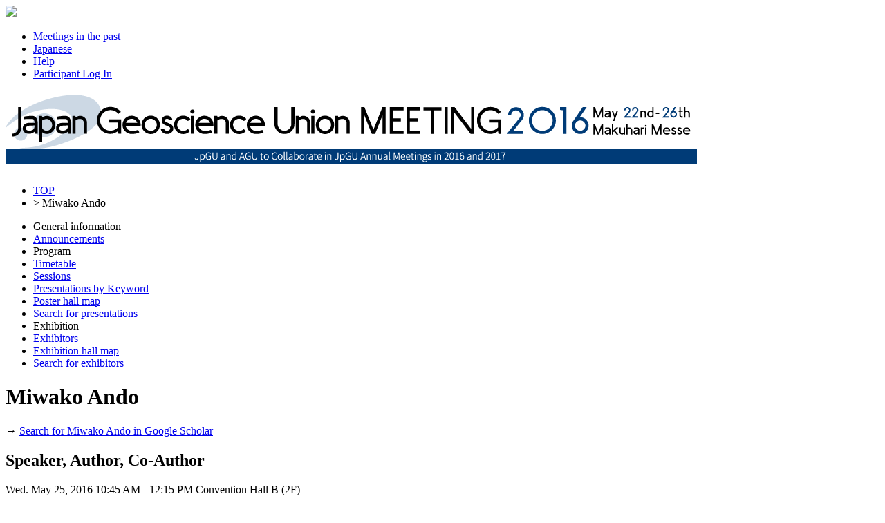

--- FILE ---
content_type: text/html;charset=UTF-8
request_url: https://confit.atlas.jp/guide/event/jpgu2016/author/confit_SVC47-21_12;jsessionid=1B491717B4F02A8D2E2D767FDC3934BF?eventCode=jpgu2016&subjectCode=SVC47-21&programUserCode=confit_SVC47-21_12
body_size: 4581
content:
<!DOCTYPE html>
<html>
<head>
<meta charset="UTF-8">
<meta name="description" content="Japan Geoscience Union Meeting 2016,Schedule">
<meta name="keywords" content="Japan Geoscience Union Meeting 2016,Schedule">
<meta name="robots" content="index,follow">
<meta property="og:title" content="Japan Geoscience Union Meeting 2016/Schedule">
<meta property="og:type" content="article">
<meta property="og:url" content  ="https://confit.atlas.jp/guide/event/jpgu2016/author/confit_SVC47-21_12;jsessionid=1B491717B4F02A8D2E2D767FDC3934BF">
<meta property="og:image" content="https://store-confit.atlas.jp/jpgu/jpgu2016/og/20160401182553701_en.png">
<meta property="og:site_name" content="Japan Geoscience Union Meeting 2016/Confit">
<meta property="og:description" content="Japan Geoscience Union Meeting 2016,Schedule">
<meta property="fb:app_id" content="350459748328777">
<meta name="viewport" content="width=device-width, initial-scale=1.0, minimum-scale=1.0, maximum-scale=1.0, user-scalable=no">
<meta name="apple-itunes-app" content="app-id=1100139235">
<meta name="twitter:card" content="summary" />
<script>(function(w,d,s,l,i){w[l]=w[l]||[];w[l].push({'gtm.start':
new Date().getTime(),event:'gtm.js'});var f=d.getElementsByTagName(s)[0],
j=d.createElement(s),dl=l!='dataLayer'?'&l='+l:'';j.async=true;j.src=
'https://www.googletagmanager.com/gtm.js?id='+i+dl;f.parentNode.insertBefore(j,f);
})(window,document,'script','dataLayer','GTM-NV79XV7');</script>
<title>Japan Geoscience Union Meeting 2016/Schedule</title>
<!--[if lt IE 9]>
  <script src="//html5shiv.googlecode.com/svn/trunk/html5.js"></script>
  <script src="//css3-mediaqueries-js.googlecode.com/svn/trunk/css3-mediaqueries.js"></script>
<![endif]-->
<link rel="stylesheet" href="/css/reset.css?20240115">
<link rel="stylesheet" href="/css/font-awesome.min.css?20240115">
<link rel="stylesheet" href="/css/common-style.css?20240115">
<link rel="stylesheet" href="/css/event-style.css?20240115">
<link rel="stylesheet" href="/css/jquery-ui.min.css?20240115">
<link rel="stylesheet" href="/css/additional-style.css?20240115">
<link rel="shortcut icon" href="https://store-confit.atlas.jp/jpgu/organizer-favicon/OFYNWKWwJNcKgp5XVycg.ico">
<link rel="apple-touch-icon" href="https://store-confit.atlas.jp/jpgu/jpgu2016/og/20160401182553701_en.png">
<script src="/js/jquery-1.7.2.min.js?20240115"></script>
<script src="/js/jquery.socialbutton-1.8.1.js?20240115"></script>
<script src="/js/jquery.bottom-1.0.js?20240115"></script>
<script src="/js/jquery.html-replace.js?20240115"></script>
<script src="/js/script.js?20240115"></script>
<script src="/js/jquery-ui.min.js?20240115"></script>

  <link rel="alternate" href="https://confit.atlas.jp/guide/event/jpgu2016/author/confit_SVC47-21_12;jsessionid=1B491717B4F02A8D2E2D767FDC3934BF?eventCode=jpgu2016&subjectCode=SVC47-21&programUserCode=confit_SVC47-21_12&lang=ja" hreflang="ja" />
  <link rel="alternate" href="https://confit.atlas.jp/guide/event/jpgu2016/author/confit_SVC47-21_12;jsessionid=1B491717B4F02A8D2E2D767FDC3934BF?eventCode=jpgu2016&subjectCode=SVC47-21&programUserCode=confit_SVC47-21_12&lang=en" hreflang="en" />
  <link rel="alternate" href="https://confit.atlas.jp/guide/event/jpgu2016/author/confit_SVC47-21_12;jsessionid=1B491717B4F02A8D2E2D767FDC3934BF?eventCode=jpgu2016&subjectCode=SVC47-21&programUserCode=confit_SVC47-21_12" hreflang="x-default" />
  
  <script>
  </script>

<script type="text/javascript">
$(document).ready(function() {
  var currentPath = window.location.pathname;
  $('#menulist li a[href="' + currentPath + '"]').addClass('active');

    var urlLevels = currentPath.split("/");
    var eventPath = "/" + urlLevels[1] + "/" + urlLevels[2] + "/" + urlLevels[3];
    var pageKey = urlLevels[4];
    var listKeys = ['sessions', 'date', 'category'];
    var individualKeys = ['withdrawlist', 'entries', 'sessionbookmarks', 'tables', 'list', 'bookmarks', 'mysessions', 'myprofile', 'personal'];

    if ($.inArray(pageKey, listKeys) != -1) {
      $('#menulist li a[href="' + eventPath + '/class"]').addClass('active');
    } else if (pageKey == 'session' || pageKey == 'subject') {
      if (urlLevels[6] == 'advanced') {
        $('#menulist li a[href="' + eventPath + '/advanced"]').addClass('active');
      } else if (urlLevels[6] == 'myprofile') {
        $('#menulist li a[href="' + eventPath + '/' + urlLevels[6] + '"]').addClass('active');
      } else if ($.inArray(urlLevels[6], individualKeys) != -1) {
        $('#menulist li a[href="' + eventPath + '/' + urlLevels[6] + '"]').addClass('active');
      } else if ($.inArray(urlLevels[7], individualKeys) != -1 && urlLevels[7] == 'mysessions') {
        $('#menulist li a[href="' + eventPath + '/mysessions"]').addClass('active');
      } else if ($.inArray(urlLevels[7], individualKeys) != -1 && urlLevels[7] == 'myprofile') {
        $('#menulist li a[href="' + eventPath + '/myprofile"]').addClass('active');
      } else {
        $('#menulist li a[href="' + eventPath + '/class"]').addClass('active');
      }
    } else if (pageKey == 'entries' || pageKey == 'sessionbookmarks' || pageKey == 'mysessions') {
        $('#menulist li a[href="' + eventPath + '/' + pageKey + '"]').addClass('active');
    } else if (pageKey == 'exhibitorslist' || pageKey == 'exhibitorbookmarks') {
        $('#menulist li a[href="' + eventPath + '/' + pageKey + '/en"]').addClass('active');
    } else if (pageKey == 'exhisearch') {
        $('#menulist li a[href="' + eventPath + '/' + pageKey + '"]').addClass('active');
    } else if (pageKey == 'exhibitor') {
      if (urlLevels[5] == 'mybooth' || urlLevels[6] == 'mybooth') {
        $('#menulist li a[href="' + eventPath + '/exhibitor/mybooth"]').addClass('active');
      }
      if (urlLevels[6] == 'list') {
        $('#menulist li a[href="' + eventPath + '/exhibitorslist/en"]').addClass('active');
      } else if (urlLevels[6] == 'bookmarks') {
        $('#menulist li a[href="' + eventPath + '/exhibitorbookmarks/en"]').addClass('active');
      } else if (urlLevels[6] == 'search') {
        $('#menulist li a[href="' + eventPath + '/exhisearch"]').addClass('active');
      }
    } else if (pageKey == 'programpage') {
      $('#menulist li a[href="' + eventPath + '/programpage"]').addClass('active');
    }

    setBadgeCount('jpgu2016');

  InitScrollMenu();

  InitAdsScroll();

  $( "#sidefree" ).autocomplete({
    source: function(request, response) {
      var postdata = {inputValue : request.term, scrLocale : "en" };
      $.ajax({
        type : 'POST',
        url: "/guide/api/es/suggest/jpgu2016/subject/free" ,
        data: postdata,
        dataType: "json",
        success: function(json) {
          var state = json.state;
          if (state == "OK") {
            response(json.suggest)
          }
        }
      });
	},
	minLength: 0,
  appendTo: "#apend-sidefree",
  position: { my : "left top", at: "left top" }
  });

});
</script>
</head>
<body>
<noscript><iframe src="https://www.googletagmanager.com/ns.html?id=GTM-NV79XV7"
height="0" width="0" style="display:none;visibility:hidden"></iframe></noscript>
  <header>
    <div class="gbheader clear ">
  <nav>
    <img class="gbhd-sysicon" src="/img/confiticon.png"/>
    <span id="mobilemenu" class="gbhd-menu"><i class="rp-menu"></i></span>

    <ul class="gbhd-ul clear">
          <li>
        <a class="gbhd-lnk" target="_blank" href="/guide/organizer/jpgu/events">
          <i class="rp-archive"></i>
          <span class="gbhd-label">Meetings in the past</span>
        </a>
      </li>
        <li>
        <a class="gbhd-lnk" href="/guide/changeLocale?strLocale=ja&amp;redirectUrl=/event/jpgu2016/author/confit_SVC47-21_12?eventCode%3Djpgu2016%26subjectCode%3DSVC47-21%26programUserCode%3Dconfit_SVC47-21_12">
          <i class="rp-lang"></i>
          <span class="gbhd-label">Japanese</span>
        </a>
      </li>
          <li>
        <a class="gbhd-lnk" target="_blank" href="/guide/event/jpgu2016/help">
          <i class="rp-help"></i>
          <span class="gbhd-label">Help</span>
        </a>
      </li>
          <li>
        <a class="gbhd-lnk" href="/guide/signup/jpgu2016">
          <i class="rp-login"></i>
                <span class="gbhd-label">Participant Log In</span>
              </a>
      </li>
          </ul>
  </nav>
</div>


  <div class="headerimg">
      <h1 title="Japan Geoscience Union Meeting 2016">
      <a href="/guide/event/jpgu2016/top">
        <img class="event-img" src="https://store-confit.atlas.jp/jpgu/jpgu2016/header/20151224190347483_en.png" alt="Japan Geoscience Union Meeting 2016" />
      </a>
    </h1>
    </div>
  </header>
  <div class="container clear">
    <div id="bdcrumbs" class="locatenav">
      <nav class="locatenav-link">
        
  <ul class="clear">
    <li ><a href="/guide/event/jpgu2016/top">TOP</a></li>
    <li>&gt; <a>Miwako Ando</a></li>
  </ul>

      </nav>
    </div>
    <div class="cont-inr clear">
      <div id="leftpanel" class="pain-left">
  <nav class="verticalmenu">
    <ul id="menulist" class="menu-ul clear">
      <li class="menu-li-head">General information</li>
      <li>
        <a href="/guide/event/jpgu2016/notifications">Announcements
          <span class="notificationBadge"></span>
        </a>
      </li>
  
      <li class="menu-li-head">Program</li>

        <li><a href="/guide/event/jpgu2016/tables">Timetable</a></li>
                              <li><a href="/guide/event/jpgu2016/class">Sessions</a></li>
                        <li><a href="/guide/event/jpgu2016/programpage">Presentations by Keyword</a></li>
          <li><a href="/guide/event/jpgu2016/poster/dates">Poster hall map</a></li>
        <li><a href="/guide/event/jpgu2016/advanced">Search for presentations</a></li>
        <li class="menu-li-head">Exhibition</li>
      <li><a href="/guide/event/jpgu2016/exhibitorslist/en">Exhibitors</a></li>
        <li><a href="/guide/event/jpgu2016/exhibition/map/en">Exhibition hall map</a></li>
        <li><a href="/guide/event/jpgu2016/exhisearch">Search for exhibitors</a></li>
          </ul>
  </nav>
</div>


      

<div id="mainpanel" class="pain-center">
  <div class="mainbody">
        <h1 class="mainttl">Miwako Ando</h1>
    <div class="outsearch">
      <p>
        <i class="ico-newwind"></i>
        <span>
          &#8594;
          <a href="http://scholar.google.co.jp/scholar?as_q=&as_occt=any&as_sauthors=%22Miwako Ando%22&hl=en" target="_blank">
          Search for Miwako Ando in Google Scholar
          </a>
        </span>
      </p>
    </div>

    <h2 class="subttl">Speaker, Author, Co-Author</h2>
      <section class="session-box">
              <p class="date-header">
        <span title="Schedule">Wed. May 25, 2016  10:45 AM - 12:15 PM</span>
        <span title="Place">Convention Hall B (2F)</span>
      </p>
    
      <ul class="category clear">
                <li title="International">
          Oral</li>
                    <li class="sr-mclas" title="Primary">
          | Symbol S (Solid Earth Sciences)</li>
                    <li class="sr-sclas" title="Secondary">| S-VC Volcanology</li>
                </ul>

      <div class="title">
        <h1 title="Title">
          <a href="/guide/event/jpgu2016/session/SVC47_25AM2/detail"> [S-VC47] Active volcanism</a>
        </h1>
                 <h2></h2>
      </div>
          <article class="sbject-box">
              <div class="clear">
                      <p class="sbjtime">11:15 AM - 11:30 AM</p>
              </div>


        <div class="sbjtitle">
          <h1 title="Presentation title.">
            <span class="headicon"></span>
            <a href="/guide/event/jpgu2016/subject/SVC47-21/detail">[SVC47-21] Active source seismic experiment in Zao Volcano, Japan</a>
          </h1>
                    <h2></h2>
        </div>


        <div class="sbjcontent">
          <p title="Speaker(Affiliation)" class="personals">
            *<a href="/guide/event/jpgu2016/author/SVC47-21/002429" class="sr-sbjautr-link">Mare Yamamoto</a><sup>1</sup>&#044; <a href="/guide/event/jpgu2016/author/SVC47-21/000837" class="sr-sbjautr-link">Satoshi Miura</a><sup>1</sup>&#044; <a href="/guide/event/jpgu2016/author/SVC47-21/000991" class="sr-sbjautr-link">Masahiro Ichiki</a><sup>1</sup>&#044; <a href="/guide/event/jpgu2016/author/SVC47-21/020623" class="sr-sbjautr-link">Hiroshi Aoyama</a><sup>2</sup>&#044; <a href="/guide/event/jpgu2016/author/SVC47-21/000818" class="sr-sbjautr-link">Tomoki Tsutsui</a><sup>3</sup>&#044; <a href="/guide/event/jpgu2016/author/SVC47-21/015566" class="sr-sbjautr-link">Kentaro Emoto</a><sup>1</sup>&#044; <a href="/guide/event/jpgu2016/author/SVC47-21/020922" class="sr-sbjautr-link">Satoshi Hirahara</a><sup>1</sup>&#044; <a href="/guide/event/jpgu2016/author/SVC47-21/005751" class="sr-sbjautr-link">Takashi NAKAYAMA</a><sup>1</sup>&#044; <a href="/guide/event/jpgu2016/author/SVC47-21/029785" class="sr-sbjautr-link">Tatsuya Torimoto</a><sup>1</sup>&#044; <a href="/guide/event/jpgu2016/author/SVC47-21/002398" class="sr-sbjautr-link">Takao Ohminato</a><sup>4</sup>&#044; <a href="/guide/event/jpgu2016/author/SVC47-21/000160" class="sr-sbjautr-link">Atsushi Watanabe</a><sup>4</sup>&#044; <a href="/guide/event/jpgu2016/author/SVC47-21/confit_SVC47-21_12" class="sr-sbjautr-link em">Miwako Ando</a><sup>4</sup>&#044; <a href="/guide/event/jpgu2016/author/SVC47-21/011405" class="sr-sbjautr-link">Yuta Maeda</a><sup>5</sup>&#044; <a href="/guide/event/jpgu2016/author/SVC47-21/000157" class="sr-sbjautr-link">Takeshi Matsushima</a><sup>6</sup>&#044; <a href="/guide/event/jpgu2016/author/SVC47-21/015711" class="sr-sbjautr-link">Manami Nakamoto</a><sup>6</sup>&#044; <a href="/guide/event/jpgu2016/author/SVC47-21/030554" class="sr-sbjautr-link">Rintaro Miyamachi</a><sup>6</sup>&#044; <a href="/guide/event/jpgu2016/author/SVC47-21/002110" class="sr-sbjautr-link">Takahiro Ohkura</a><sup>7</sup>&#044; <a href="/guide/event/jpgu2016/author/SVC47-21/confit_SSS32-P13_8" class="sr-sbjautr-link">Shin Yoshikawa</a><sup>7</sup>&#044; <a href="/guide/event/jpgu2016/author/SVC47-21/020929" class="sr-sbjautr-link">Hiroki Miyamachi</a><sup>8</sup>&#044; <a href="/guide/event/jpgu2016/author/SVC47-21/confit_SSS32-P13_22" class="sr-sbjautr-link">Hiroaki Yanagisawa</a><sup>9</sup>&#044; <a href="/guide/event/jpgu2016/author/SVC47-21/025300" class="sr-sbjautr-link">Shinya Nagato</a><sup>9</sup>
                  <span>(1&#046;Tohoku University&#044; 2&#046;Hokkaido University&#044; 3&#046;Akita University&#044; 4&#046;University of Tokyo&#044; 5&#046;Nagoya University&#044; 6&#046;Kyushu University&#044; 7&#046;Kyoto University&#044; 8&#046;Kagoshima University&#044; 9&#046;Japan Meteorological Agancy)</span>
                </p>
        </div>
      </article>
        </section>
    </div>
</div>

      <div id="rightpanel" class="pain-right">
        <aside class="pain-box-login">
    <h1>My menu for participants</h1>
    <p>This site is available for registered users only.</p>
    <a href="/guide/signup/jpgu2016" class="addbutton">Participant Log In</a>

              </aside>
        <aside class="pain-box-sarch">
    <h1>Search for presentations</h1>
    <form action="/guide/event/jpgu2016/advanced" method="GET">
      <div class="sform">
        <input class="input-text" type="text" id="sidefree" name="query" placeholder="Title, Speaker, etc." autocomplete="off" required/>
        <div id="apend-sidefree" class="jui-autoc"></div>
        <input type="hidden" name="searchType" value="subject" />
      </div>
      <p class="sbutton"><button class="sarchbutton" type="submit">Search</button></p>
      <p class="adv-link">&raquo; <a href="/guide/event/jpgu2016/advanced">Advanced Search</a></p>
    </form>
  </aside>

    <aside class="pain-box-orglink">
    <a target="_blank" href="/guide/organizer/jpgu/events">
      Meetings in the past
    </a>
  </aside>

  <aside id="ads" class="pain-box-ads">
        <ul id="ads-list" class="ads-ul clear">
                <li>
                <a href="/guide/adStatistics/jpgu2016/en?adSort=1"  target="_blank" >
          <img src="https://store-confit.atlas.jp/jpgu/jpgu2016/ad/20160512092310510_en.png" alt="Ads" />
          <img src="/guide/event-img/image/adv/jpgu2016/1/count/en?lXNHgsvvPI" style="display:none; width:1px; height:1px;" alt="Ads" />
        </a>
              </li>
              </ul>
    <aside class="painbox-bantext">
      <div></div>
  </aside>
  </aside>
</div>    </div>
  </div>
  <footer>
    <div class="ft">
  <div class="clear">
    <p class="ft-copy">Copyright on Japan Geoscience Union Meeting 2016 site, you agree not to redistribute <a target="_blank" href="http://www.jpgu.org/en/index.html">Japan Geoscience Union</a>.</p>
    <ul class="ft-policy clear">
        <li><a href="/guide/event/jpgu2016/terms" target="_blank">Terms of Service</a></li>
      </ul>
  </div>
      <div class="ft-logo">
    <a class="ft-logo-link" href="https://about-confit.atlas.jp/" target="_blank">
      <img class="ft-logo-img" src="/img/confit.png" alt="Confit">
      <span class="ft-logo-msg">Online System for<br />Academic Conferences</span>
    </a>
    <p><a href="https://www.atlas.jp/" target="_blank">Provided by Atlas</a></p>
  </div>
  </div>  </footer>
  <div id="mdlayer1"></div>
  <div class="userbox1"></div>
<div id="scrtop" class="srctop-link"><a href="#">▲</a></div>
<script src="https://player.vimeo.com/api/player.js?20240115"></script>
<script src="/js/vimeoplayer.js?20240115"></script>
<script src="https://d2wy8f7a9ursnm.cloudfront.net/v7/bugsnag.min.js"></script>
<script src="/js/watch-log.js?20240115"></script>
<input type="hidden" id="user-login-id" value=""/>
<input type="hidden" id="bugsnag-release-stage" value="production"/>
<input type="hidden" id="watch-log-start-msg" value="Watch history has been added."/>
<input type="hidden" id="watch-log-register-msg" value="Watch history has been added."/>
</body>
</html>
